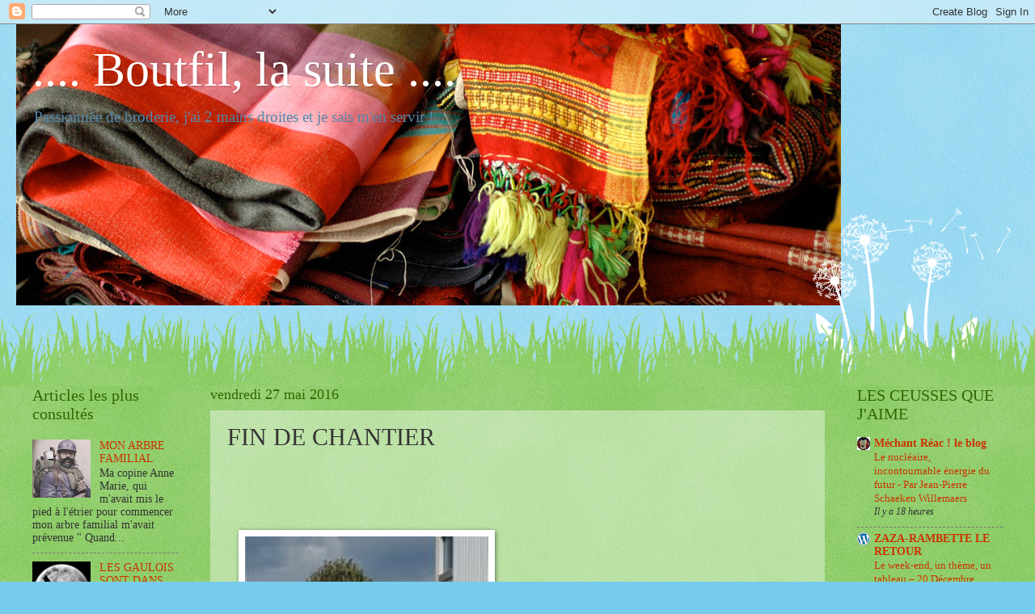

--- FILE ---
content_type: text/html; charset=UTF-8
request_url: https://boutfilbroderie.blogspot.com/b/stats?style=BLACK_TRANSPARENT&timeRange=ALL_TIME&token=APq4FmBxpBZu9GErjU0fQnDb7O94DPg4iOssUYgzXLWqetiBPtDJ7yXE-7EVlF85T5sVeBcuyE_ijva3KCrJlXC_7fQbTelmsg
body_size: -18
content:
{"total":1451881,"sparklineOptions":{"backgroundColor":{"fillOpacity":0.1,"fill":"#000000"},"series":[{"areaOpacity":0.3,"color":"#202020"}]},"sparklineData":[[0,12],[1,6],[2,6],[3,6],[4,7],[5,9],[6,8],[7,8],[8,6],[9,18],[10,5],[11,4],[12,14],[13,61],[14,19],[15,8],[16,22],[17,100],[18,31],[19,10],[20,37],[21,75],[22,20],[23,22],[24,18],[25,15],[26,17],[27,8],[28,16],[29,2]],"nextTickMs":600000}